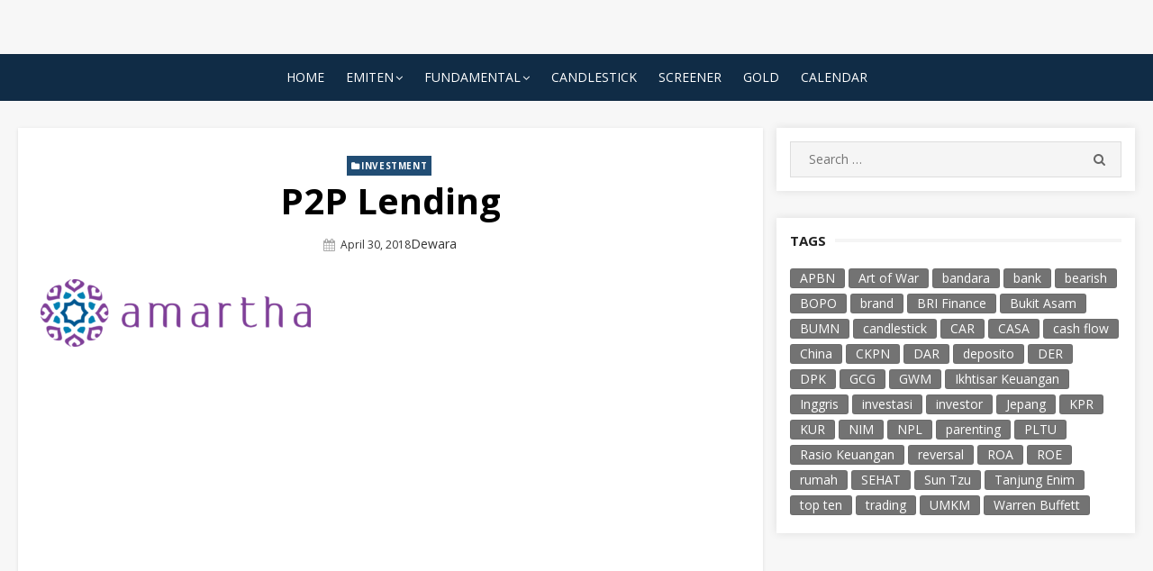

--- FILE ---
content_type: text/html; charset=UTF-8
request_url: http://dewara.com/p2p-lending/
body_size: 14422
content:
<!DOCTYPE html>
<html lang="en-US">
<head>
    <meta charset="UTF-8">
    <meta name="viewport" content="width=device-width, initial-scale=1.0, maximum-scale=1.0, user-scalable=no"/>
    <link rel="profile" href="http://gmpg.org/xfn/11">
        <title>P2P Lending &#8211; Dewara</title>
<meta name='robots' content='max-image-preview:large' />
<link rel='dns-prefetch' href='//fonts.googleapis.com' />
<link rel="alternate" type="application/rss+xml" title="Dewara &raquo; Feed" href="http://dewara.com/feed/" />
<link rel="alternate" type="application/rss+xml" title="Dewara &raquo; Comments Feed" href="http://dewara.com/comments/feed/" />
<link rel="alternate" type="application/rss+xml" title="Dewara &raquo; P2P Lending Comments Feed" href="http://dewara.com/p2p-lending/feed/" />
<script type="text/javascript">
window._wpemojiSettings = {"baseUrl":"https:\/\/s.w.org\/images\/core\/emoji\/14.0.0\/72x72\/","ext":".png","svgUrl":"https:\/\/s.w.org\/images\/core\/emoji\/14.0.0\/svg\/","svgExt":".svg","source":{"concatemoji":"http:\/\/dewara.com\/wp-includes\/js\/wp-emoji-release.min.js?ver=6.1.9"}};
/*! This file is auto-generated */
!function(e,a,t){var n,r,o,i=a.createElement("canvas"),p=i.getContext&&i.getContext("2d");function s(e,t){var a=String.fromCharCode,e=(p.clearRect(0,0,i.width,i.height),p.fillText(a.apply(this,e),0,0),i.toDataURL());return p.clearRect(0,0,i.width,i.height),p.fillText(a.apply(this,t),0,0),e===i.toDataURL()}function c(e){var t=a.createElement("script");t.src=e,t.defer=t.type="text/javascript",a.getElementsByTagName("head")[0].appendChild(t)}for(o=Array("flag","emoji"),t.supports={everything:!0,everythingExceptFlag:!0},r=0;r<o.length;r++)t.supports[o[r]]=function(e){if(p&&p.fillText)switch(p.textBaseline="top",p.font="600 32px Arial",e){case"flag":return s([127987,65039,8205,9895,65039],[127987,65039,8203,9895,65039])?!1:!s([55356,56826,55356,56819],[55356,56826,8203,55356,56819])&&!s([55356,57332,56128,56423,56128,56418,56128,56421,56128,56430,56128,56423,56128,56447],[55356,57332,8203,56128,56423,8203,56128,56418,8203,56128,56421,8203,56128,56430,8203,56128,56423,8203,56128,56447]);case"emoji":return!s([129777,127995,8205,129778,127999],[129777,127995,8203,129778,127999])}return!1}(o[r]),t.supports.everything=t.supports.everything&&t.supports[o[r]],"flag"!==o[r]&&(t.supports.everythingExceptFlag=t.supports.everythingExceptFlag&&t.supports[o[r]]);t.supports.everythingExceptFlag=t.supports.everythingExceptFlag&&!t.supports.flag,t.DOMReady=!1,t.readyCallback=function(){t.DOMReady=!0},t.supports.everything||(n=function(){t.readyCallback()},a.addEventListener?(a.addEventListener("DOMContentLoaded",n,!1),e.addEventListener("load",n,!1)):(e.attachEvent("onload",n),a.attachEvent("onreadystatechange",function(){"complete"===a.readyState&&t.readyCallback()})),(e=t.source||{}).concatemoji?c(e.concatemoji):e.wpemoji&&e.twemoji&&(c(e.twemoji),c(e.wpemoji)))}(window,document,window._wpemojiSettings);
</script>
<style type="text/css">
img.wp-smiley,
img.emoji {
	display: inline !important;
	border: none !important;
	box-shadow: none !important;
	height: 1em !important;
	width: 1em !important;
	margin: 0 0.07em !important;
	vertical-align: -0.1em !important;
	background: none !important;
	padding: 0 !important;
}
</style>
	<link rel='stylesheet' id='wp-block-library-css' href='http://dewara.com/wp-includes/css/dist/block-library/style.min.css?ver=6.1.9' type='text/css' media='all' />
<link rel='stylesheet' id='classic-theme-styles-css' href='http://dewara.com/wp-includes/css/classic-themes.min.css?ver=1' type='text/css' media='all' />
<style id='global-styles-inline-css' type='text/css'>
body{--wp--preset--color--black: #000000;--wp--preset--color--cyan-bluish-gray: #abb8c3;--wp--preset--color--white: #ffffff;--wp--preset--color--pale-pink: #f78da7;--wp--preset--color--vivid-red: #cf2e2e;--wp--preset--color--luminous-vivid-orange: #ff6900;--wp--preset--color--luminous-vivid-amber: #fcb900;--wp--preset--color--light-green-cyan: #7bdcb5;--wp--preset--color--vivid-green-cyan: #00d084;--wp--preset--color--pale-cyan-blue: #8ed1fc;--wp--preset--color--vivid-cyan-blue: #0693e3;--wp--preset--color--vivid-purple: #9b51e0;--wp--preset--gradient--vivid-cyan-blue-to-vivid-purple: linear-gradient(135deg,rgba(6,147,227,1) 0%,rgb(155,81,224) 100%);--wp--preset--gradient--light-green-cyan-to-vivid-green-cyan: linear-gradient(135deg,rgb(122,220,180) 0%,rgb(0,208,130) 100%);--wp--preset--gradient--luminous-vivid-amber-to-luminous-vivid-orange: linear-gradient(135deg,rgba(252,185,0,1) 0%,rgba(255,105,0,1) 100%);--wp--preset--gradient--luminous-vivid-orange-to-vivid-red: linear-gradient(135deg,rgba(255,105,0,1) 0%,rgb(207,46,46) 100%);--wp--preset--gradient--very-light-gray-to-cyan-bluish-gray: linear-gradient(135deg,rgb(238,238,238) 0%,rgb(169,184,195) 100%);--wp--preset--gradient--cool-to-warm-spectrum: linear-gradient(135deg,rgb(74,234,220) 0%,rgb(151,120,209) 20%,rgb(207,42,186) 40%,rgb(238,44,130) 60%,rgb(251,105,98) 80%,rgb(254,248,76) 100%);--wp--preset--gradient--blush-light-purple: linear-gradient(135deg,rgb(255,206,236) 0%,rgb(152,150,240) 100%);--wp--preset--gradient--blush-bordeaux: linear-gradient(135deg,rgb(254,205,165) 0%,rgb(254,45,45) 50%,rgb(107,0,62) 100%);--wp--preset--gradient--luminous-dusk: linear-gradient(135deg,rgb(255,203,112) 0%,rgb(199,81,192) 50%,rgb(65,88,208) 100%);--wp--preset--gradient--pale-ocean: linear-gradient(135deg,rgb(255,245,203) 0%,rgb(182,227,212) 50%,rgb(51,167,181) 100%);--wp--preset--gradient--electric-grass: linear-gradient(135deg,rgb(202,248,128) 0%,rgb(113,206,126) 100%);--wp--preset--gradient--midnight: linear-gradient(135deg,rgb(2,3,129) 0%,rgb(40,116,252) 100%);--wp--preset--duotone--dark-grayscale: url('#wp-duotone-dark-grayscale');--wp--preset--duotone--grayscale: url('#wp-duotone-grayscale');--wp--preset--duotone--purple-yellow: url('#wp-duotone-purple-yellow');--wp--preset--duotone--blue-red: url('#wp-duotone-blue-red');--wp--preset--duotone--midnight: url('#wp-duotone-midnight');--wp--preset--duotone--magenta-yellow: url('#wp-duotone-magenta-yellow');--wp--preset--duotone--purple-green: url('#wp-duotone-purple-green');--wp--preset--duotone--blue-orange: url('#wp-duotone-blue-orange');--wp--preset--font-size--small: 13px;--wp--preset--font-size--medium: 20px;--wp--preset--font-size--large: 36px;--wp--preset--font-size--x-large: 42px;--wp--preset--spacing--20: 0.44rem;--wp--preset--spacing--30: 0.67rem;--wp--preset--spacing--40: 1rem;--wp--preset--spacing--50: 1.5rem;--wp--preset--spacing--60: 2.25rem;--wp--preset--spacing--70: 3.38rem;--wp--preset--spacing--80: 5.06rem;}:where(.is-layout-flex){gap: 0.5em;}body .is-layout-flow > .alignleft{float: left;margin-inline-start: 0;margin-inline-end: 2em;}body .is-layout-flow > .alignright{float: right;margin-inline-start: 2em;margin-inline-end: 0;}body .is-layout-flow > .aligncenter{margin-left: auto !important;margin-right: auto !important;}body .is-layout-constrained > .alignleft{float: left;margin-inline-start: 0;margin-inline-end: 2em;}body .is-layout-constrained > .alignright{float: right;margin-inline-start: 2em;margin-inline-end: 0;}body .is-layout-constrained > .aligncenter{margin-left: auto !important;margin-right: auto !important;}body .is-layout-constrained > :where(:not(.alignleft):not(.alignright):not(.alignfull)){max-width: var(--wp--style--global--content-size);margin-left: auto !important;margin-right: auto !important;}body .is-layout-constrained > .alignwide{max-width: var(--wp--style--global--wide-size);}body .is-layout-flex{display: flex;}body .is-layout-flex{flex-wrap: wrap;align-items: center;}body .is-layout-flex > *{margin: 0;}:where(.wp-block-columns.is-layout-flex){gap: 2em;}.has-black-color{color: var(--wp--preset--color--black) !important;}.has-cyan-bluish-gray-color{color: var(--wp--preset--color--cyan-bluish-gray) !important;}.has-white-color{color: var(--wp--preset--color--white) !important;}.has-pale-pink-color{color: var(--wp--preset--color--pale-pink) !important;}.has-vivid-red-color{color: var(--wp--preset--color--vivid-red) !important;}.has-luminous-vivid-orange-color{color: var(--wp--preset--color--luminous-vivid-orange) !important;}.has-luminous-vivid-amber-color{color: var(--wp--preset--color--luminous-vivid-amber) !important;}.has-light-green-cyan-color{color: var(--wp--preset--color--light-green-cyan) !important;}.has-vivid-green-cyan-color{color: var(--wp--preset--color--vivid-green-cyan) !important;}.has-pale-cyan-blue-color{color: var(--wp--preset--color--pale-cyan-blue) !important;}.has-vivid-cyan-blue-color{color: var(--wp--preset--color--vivid-cyan-blue) !important;}.has-vivid-purple-color{color: var(--wp--preset--color--vivid-purple) !important;}.has-black-background-color{background-color: var(--wp--preset--color--black) !important;}.has-cyan-bluish-gray-background-color{background-color: var(--wp--preset--color--cyan-bluish-gray) !important;}.has-white-background-color{background-color: var(--wp--preset--color--white) !important;}.has-pale-pink-background-color{background-color: var(--wp--preset--color--pale-pink) !important;}.has-vivid-red-background-color{background-color: var(--wp--preset--color--vivid-red) !important;}.has-luminous-vivid-orange-background-color{background-color: var(--wp--preset--color--luminous-vivid-orange) !important;}.has-luminous-vivid-amber-background-color{background-color: var(--wp--preset--color--luminous-vivid-amber) !important;}.has-light-green-cyan-background-color{background-color: var(--wp--preset--color--light-green-cyan) !important;}.has-vivid-green-cyan-background-color{background-color: var(--wp--preset--color--vivid-green-cyan) !important;}.has-pale-cyan-blue-background-color{background-color: var(--wp--preset--color--pale-cyan-blue) !important;}.has-vivid-cyan-blue-background-color{background-color: var(--wp--preset--color--vivid-cyan-blue) !important;}.has-vivid-purple-background-color{background-color: var(--wp--preset--color--vivid-purple) !important;}.has-black-border-color{border-color: var(--wp--preset--color--black) !important;}.has-cyan-bluish-gray-border-color{border-color: var(--wp--preset--color--cyan-bluish-gray) !important;}.has-white-border-color{border-color: var(--wp--preset--color--white) !important;}.has-pale-pink-border-color{border-color: var(--wp--preset--color--pale-pink) !important;}.has-vivid-red-border-color{border-color: var(--wp--preset--color--vivid-red) !important;}.has-luminous-vivid-orange-border-color{border-color: var(--wp--preset--color--luminous-vivid-orange) !important;}.has-luminous-vivid-amber-border-color{border-color: var(--wp--preset--color--luminous-vivid-amber) !important;}.has-light-green-cyan-border-color{border-color: var(--wp--preset--color--light-green-cyan) !important;}.has-vivid-green-cyan-border-color{border-color: var(--wp--preset--color--vivid-green-cyan) !important;}.has-pale-cyan-blue-border-color{border-color: var(--wp--preset--color--pale-cyan-blue) !important;}.has-vivid-cyan-blue-border-color{border-color: var(--wp--preset--color--vivid-cyan-blue) !important;}.has-vivid-purple-border-color{border-color: var(--wp--preset--color--vivid-purple) !important;}.has-vivid-cyan-blue-to-vivid-purple-gradient-background{background: var(--wp--preset--gradient--vivid-cyan-blue-to-vivid-purple) !important;}.has-light-green-cyan-to-vivid-green-cyan-gradient-background{background: var(--wp--preset--gradient--light-green-cyan-to-vivid-green-cyan) !important;}.has-luminous-vivid-amber-to-luminous-vivid-orange-gradient-background{background: var(--wp--preset--gradient--luminous-vivid-amber-to-luminous-vivid-orange) !important;}.has-luminous-vivid-orange-to-vivid-red-gradient-background{background: var(--wp--preset--gradient--luminous-vivid-orange-to-vivid-red) !important;}.has-very-light-gray-to-cyan-bluish-gray-gradient-background{background: var(--wp--preset--gradient--very-light-gray-to-cyan-bluish-gray) !important;}.has-cool-to-warm-spectrum-gradient-background{background: var(--wp--preset--gradient--cool-to-warm-spectrum) !important;}.has-blush-light-purple-gradient-background{background: var(--wp--preset--gradient--blush-light-purple) !important;}.has-blush-bordeaux-gradient-background{background: var(--wp--preset--gradient--blush-bordeaux) !important;}.has-luminous-dusk-gradient-background{background: var(--wp--preset--gradient--luminous-dusk) !important;}.has-pale-ocean-gradient-background{background: var(--wp--preset--gradient--pale-ocean) !important;}.has-electric-grass-gradient-background{background: var(--wp--preset--gradient--electric-grass) !important;}.has-midnight-gradient-background{background: var(--wp--preset--gradient--midnight) !important;}.has-small-font-size{font-size: var(--wp--preset--font-size--small) !important;}.has-medium-font-size{font-size: var(--wp--preset--font-size--medium) !important;}.has-large-font-size{font-size: var(--wp--preset--font-size--large) !important;}.has-x-large-font-size{font-size: var(--wp--preset--font-size--x-large) !important;}
.wp-block-navigation a:where(:not(.wp-element-button)){color: inherit;}
:where(.wp-block-columns.is-layout-flex){gap: 2em;}
.wp-block-pullquote{font-size: 1.5em;line-height: 1.6;}
</style>
<link rel='stylesheet' id='miteri-fonts-css' href='//fonts.googleapis.com/css?family=Open+Sans%3A400%2C700%2C300%2C400italic%2C700italic%7COpen+Sans%3A400%2C700&#038;subset=latin%2Clatin-ext' type='text/css' media='all' />
<link rel='stylesheet' id='font-awesome-css' href='http://dewara.com/wp-content/themes/miteri/assets/lib/font-awesome/css/font-awesome.css?ver=4.7' type='text/css' media='all' />
<link rel='stylesheet' id='owl-carousel-css' href='http://dewara.com/wp-content/themes/miteri/assets/css/vendor/owl.carousel.min.css?ver=4.7' type='text/css' media='all' />
<link rel='stylesheet' id='miteri-default-style-css' href='http://dewara.com/wp-content/themes/miteri/assets/css/miteri.css?ver=1.0.0' type='text/css' media='all' />
<link rel='stylesheet' id='miteri-style-css' href='http://dewara.com/wp-content/themes/miteri/style.css?ver=1.0.0' type='text/css' media='all' />
<style id='miteri-style-inline-css' type='text/css'>
.header-image {padding-top: 20px;padding-bottom: 20px;}
        .header-image:before {opacity: 0.40;}
        .site-header {background-color: #f7f7f7;}
</style>
<script type='text/javascript' id='jquery-core-js-extra'>
/* <![CDATA[ */
var miteri_global_object = {"ajax_url":"http:\/\/dewara.com\/wp-admin\/admin-ajax.php"};
/* ]]> */
</script>
<script type='text/javascript' src='http://dewara.com/wp-includes/js/jquery/jquery.min.js?ver=3.6.1' id='jquery-core-js'></script>
<script type='text/javascript' src='http://dewara.com/wp-includes/js/jquery/jquery-migrate.min.js?ver=3.3.2' id='jquery-migrate-js'></script>
<link rel="https://api.w.org/" href="http://dewara.com/wp-json/" /><link rel="alternate" type="application/json" href="http://dewara.com/wp-json/wp/v2/posts/1731" /><link rel="EditURI" type="application/rsd+xml" title="RSD" href="http://dewara.com/xmlrpc.php?rsd" />
<link rel="wlwmanifest" type="application/wlwmanifest+xml" href="http://dewara.com/wp-includes/wlwmanifest.xml" />
<meta name="generator" content="WordPress 6.1.9" />
<link rel="canonical" href="http://dewara.com/p2p-lending/" />
<link rel='shortlink' href='http://dewara.com/?p=1731' />
<link rel="alternate" type="application/json+oembed" href="http://dewara.com/wp-json/oembed/1.0/embed?url=http%3A%2F%2Fdewara.com%2Fp2p-lending%2F" />
<link rel="alternate" type="text/xml+oembed" href="http://dewara.com/wp-json/oembed/1.0/embed?url=http%3A%2F%2Fdewara.com%2Fp2p-lending%2F&#038;format=xml" />
	<style miteri="text/css">
			.site-title,
		.site-description {
			position: absolute;
			clip: rect(1px, 1px, 1px, 1px);
		}
		</style>
	<style type="text/css" id="custom-background-css">
body.custom-background { background-color: #f7f7f7; }
</style>
	<link rel="icon" href="http://dewara.com/wp-content/uploads/2016/02/cropped-dewara-pelangi-32x32.png" sizes="32x32" />
<link rel="icon" href="http://dewara.com/wp-content/uploads/2016/02/cropped-dewara-pelangi-192x192.png" sizes="192x192" />
<link rel="apple-touch-icon" href="http://dewara.com/wp-content/uploads/2016/02/cropped-dewara-pelangi-180x180.png" />
<meta name="msapplication-TileImage" content="http://dewara.com/wp-content/uploads/2016/02/cropped-dewara-pelangi-270x270.png" />
</head>
<body class="post-template-default single single-post postid-1731 single-format-standard custom-background wp-custom-logo header-layout1 fimg-classic content-sidebar no_skin">

<svg xmlns="http://www.w3.org/2000/svg" viewBox="0 0 0 0" width="0" height="0" focusable="false" role="none" style="visibility: hidden; position: absolute; left: -9999px; overflow: hidden;" ><defs><filter id="wp-duotone-dark-grayscale"><feColorMatrix color-interpolation-filters="sRGB" type="matrix" values=" .299 .587 .114 0 0 .299 .587 .114 0 0 .299 .587 .114 0 0 .299 .587 .114 0 0 " /><feComponentTransfer color-interpolation-filters="sRGB" ><feFuncR type="table" tableValues="0 0.49803921568627" /><feFuncG type="table" tableValues="0 0.49803921568627" /><feFuncB type="table" tableValues="0 0.49803921568627" /><feFuncA type="table" tableValues="1 1" /></feComponentTransfer><feComposite in2="SourceGraphic" operator="in" /></filter></defs></svg><svg xmlns="http://www.w3.org/2000/svg" viewBox="0 0 0 0" width="0" height="0" focusable="false" role="none" style="visibility: hidden; position: absolute; left: -9999px; overflow: hidden;" ><defs><filter id="wp-duotone-grayscale"><feColorMatrix color-interpolation-filters="sRGB" type="matrix" values=" .299 .587 .114 0 0 .299 .587 .114 0 0 .299 .587 .114 0 0 .299 .587 .114 0 0 " /><feComponentTransfer color-interpolation-filters="sRGB" ><feFuncR type="table" tableValues="0 1" /><feFuncG type="table" tableValues="0 1" /><feFuncB type="table" tableValues="0 1" /><feFuncA type="table" tableValues="1 1" /></feComponentTransfer><feComposite in2="SourceGraphic" operator="in" /></filter></defs></svg><svg xmlns="http://www.w3.org/2000/svg" viewBox="0 0 0 0" width="0" height="0" focusable="false" role="none" style="visibility: hidden; position: absolute; left: -9999px; overflow: hidden;" ><defs><filter id="wp-duotone-purple-yellow"><feColorMatrix color-interpolation-filters="sRGB" type="matrix" values=" .299 .587 .114 0 0 .299 .587 .114 0 0 .299 .587 .114 0 0 .299 .587 .114 0 0 " /><feComponentTransfer color-interpolation-filters="sRGB" ><feFuncR type="table" tableValues="0.54901960784314 0.98823529411765" /><feFuncG type="table" tableValues="0 1" /><feFuncB type="table" tableValues="0.71764705882353 0.25490196078431" /><feFuncA type="table" tableValues="1 1" /></feComponentTransfer><feComposite in2="SourceGraphic" operator="in" /></filter></defs></svg><svg xmlns="http://www.w3.org/2000/svg" viewBox="0 0 0 0" width="0" height="0" focusable="false" role="none" style="visibility: hidden; position: absolute; left: -9999px; overflow: hidden;" ><defs><filter id="wp-duotone-blue-red"><feColorMatrix color-interpolation-filters="sRGB" type="matrix" values=" .299 .587 .114 0 0 .299 .587 .114 0 0 .299 .587 .114 0 0 .299 .587 .114 0 0 " /><feComponentTransfer color-interpolation-filters="sRGB" ><feFuncR type="table" tableValues="0 1" /><feFuncG type="table" tableValues="0 0.27843137254902" /><feFuncB type="table" tableValues="0.5921568627451 0.27843137254902" /><feFuncA type="table" tableValues="1 1" /></feComponentTransfer><feComposite in2="SourceGraphic" operator="in" /></filter></defs></svg><svg xmlns="http://www.w3.org/2000/svg" viewBox="0 0 0 0" width="0" height="0" focusable="false" role="none" style="visibility: hidden; position: absolute; left: -9999px; overflow: hidden;" ><defs><filter id="wp-duotone-midnight"><feColorMatrix color-interpolation-filters="sRGB" type="matrix" values=" .299 .587 .114 0 0 .299 .587 .114 0 0 .299 .587 .114 0 0 .299 .587 .114 0 0 " /><feComponentTransfer color-interpolation-filters="sRGB" ><feFuncR type="table" tableValues="0 0" /><feFuncG type="table" tableValues="0 0.64705882352941" /><feFuncB type="table" tableValues="0 1" /><feFuncA type="table" tableValues="1 1" /></feComponentTransfer><feComposite in2="SourceGraphic" operator="in" /></filter></defs></svg><svg xmlns="http://www.w3.org/2000/svg" viewBox="0 0 0 0" width="0" height="0" focusable="false" role="none" style="visibility: hidden; position: absolute; left: -9999px; overflow: hidden;" ><defs><filter id="wp-duotone-magenta-yellow"><feColorMatrix color-interpolation-filters="sRGB" type="matrix" values=" .299 .587 .114 0 0 .299 .587 .114 0 0 .299 .587 .114 0 0 .299 .587 .114 0 0 " /><feComponentTransfer color-interpolation-filters="sRGB" ><feFuncR type="table" tableValues="0.78039215686275 1" /><feFuncG type="table" tableValues="0 0.94901960784314" /><feFuncB type="table" tableValues="0.35294117647059 0.47058823529412" /><feFuncA type="table" tableValues="1 1" /></feComponentTransfer><feComposite in2="SourceGraphic" operator="in" /></filter></defs></svg><svg xmlns="http://www.w3.org/2000/svg" viewBox="0 0 0 0" width="0" height="0" focusable="false" role="none" style="visibility: hidden; position: absolute; left: -9999px; overflow: hidden;" ><defs><filter id="wp-duotone-purple-green"><feColorMatrix color-interpolation-filters="sRGB" type="matrix" values=" .299 .587 .114 0 0 .299 .587 .114 0 0 .299 .587 .114 0 0 .299 .587 .114 0 0 " /><feComponentTransfer color-interpolation-filters="sRGB" ><feFuncR type="table" tableValues="0.65098039215686 0.40392156862745" /><feFuncG type="table" tableValues="0 1" /><feFuncB type="table" tableValues="0.44705882352941 0.4" /><feFuncA type="table" tableValues="1 1" /></feComponentTransfer><feComposite in2="SourceGraphic" operator="in" /></filter></defs></svg><svg xmlns="http://www.w3.org/2000/svg" viewBox="0 0 0 0" width="0" height="0" focusable="false" role="none" style="visibility: hidden; position: absolute; left: -9999px; overflow: hidden;" ><defs><filter id="wp-duotone-blue-orange"><feColorMatrix color-interpolation-filters="sRGB" type="matrix" values=" .299 .587 .114 0 0 .299 .587 .114 0 0 .299 .587 .114 0 0 .299 .587 .114 0 0 " /><feComponentTransfer color-interpolation-filters="sRGB" ><feFuncR type="table" tableValues="0.098039215686275 1" /><feFuncG type="table" tableValues="0 0.66274509803922" /><feFuncB type="table" tableValues="0.84705882352941 0.41960784313725" /><feFuncA type="table" tableValues="1 1" /></feComponentTransfer><feComposite in2="SourceGraphic" operator="in" /></filter></defs></svg><div id="page" class="site full-layout">
        <a class="skip-link screen-reader-text" href="#main">Skip to content</a>
        <header id="masthead" class="site-header " role="banner">
        <div class="site-title-centered site-header-wrap header-layout1">
    <div class="site-branding  logo-exist">
    <div class="container">
        <div class=" center-brand">
                    <h1 class="site-title site-logo"><a href="http://dewara.com/" class="custom-logo-link" rel="home"><img width="320" height="132" src="http://dewara.com/wp-content/uploads/2016/02/logo.png" class="custom-logo" alt="Dewara" decoding="async" /></a></h1>
                        <p class="site-description">Sketch, Mosaic, Spectrum, Journey, Perspective</p>
                            </div>
                <div class="clear"></div>
    </div>
</div><!-- .site-branding --><div class="main-navbar sticky-nav  ">
    <div class="container">
        
	<nav id="site-navigation" class="main-navigation" role="navigation" aria-label="Main Menu">
		<ul id="main-menu" class="main-menu"><li id="menu-item-1307" class="menu-item menu-item-type-custom menu-item-object-custom menu-item-home menu-item-1307"><a href="http://dewara.com/">Home</a></li>
<li id="menu-item-1668" class="menu-item menu-item-type-taxonomy menu-item-object-category menu-item-has-children menu-item-1668"><a href="http://dewara.com/category/emiten/">Emiten</a>
<ul class="sub-menu">
	<li id="menu-item-1670" class="menu-item menu-item-type-taxonomy menu-item-object-category menu-item-has-children menu-item-1670"><a href="http://dewara.com/category/emiten/bank/">Keuangan</a>
	<ul class="sub-menu">
		<li id="menu-item-1672" class="menu-item menu-item-type-taxonomy menu-item-object-category menu-item-1672"><a href="http://dewara.com/category/emiten/bank/bbca/">BBCA</a></li>
		<li id="menu-item-1673" class="menu-item menu-item-type-taxonomy menu-item-object-category menu-item-1673"><a href="http://dewara.com/category/emiten/bank/bbri/">BBRI</a></li>
		<li id="menu-item-1715" class="menu-item menu-item-type-taxonomy menu-item-object-category menu-item-1715"><a href="http://dewara.com/category/emiten/bank/bmri/">BMRI</a></li>
		<li id="menu-item-1675" class="menu-item menu-item-type-taxonomy menu-item-object-category menu-item-1675"><a href="http://dewara.com/category/emiten/bank/bnga/">BNGA</a></li>
		<li id="menu-item-1674" class="menu-item menu-item-type-taxonomy menu-item-object-category menu-item-1674"><a href="http://dewara.com/category/emiten/bank/bjtm/">BJTM</a></li>
		<li id="menu-item-1671" class="menu-item menu-item-type-taxonomy menu-item-object-category menu-item-1671"><a href="http://dewara.com/category/emiten/bank/agro/">AGRO</a></li>
		<li id="menu-item-1680" class="menu-item menu-item-type-taxonomy menu-item-object-category menu-item-1680"><a href="http://dewara.com/category/emiten/keuangan/admf/">ADMF</a></li>
		<li id="menu-item-1758" class="menu-item menu-item-type-taxonomy menu-item-object-category menu-item-1758"><a href="http://dewara.com/category/emiten/keuangan/bfin/">BFIN</a></li>
	</ul>
</li>
	<li id="menu-item-1753" class="menu-item menu-item-type-taxonomy menu-item-object-category menu-item-1753"><a href="http://dewara.com/category/emiten/aces/">ACES</a></li>
	<li id="menu-item-1694" class="menu-item menu-item-type-taxonomy menu-item-object-category menu-item-1694"><a href="http://dewara.com/category/emiten/tlkm/">TLKM</a></li>
	<li id="menu-item-1838" class="menu-item menu-item-type-taxonomy menu-item-object-category menu-item-has-children menu-item-1838"><a href="http://dewara.com/category/emiten/manufaktur/">Manufaktur</a>
	<ul class="sub-menu">
		<li id="menu-item-1669" class="menu-item menu-item-type-taxonomy menu-item-object-category menu-item-1669"><a href="http://dewara.com/category/emiten/asgr/">ASGR</a></li>
		<li id="menu-item-1676" class="menu-item menu-item-type-taxonomy menu-item-object-category menu-item-1676"><a href="http://dewara.com/category/emiten/manufaktur/igar/">IGAR</a></li>
		<li id="menu-item-1757" class="menu-item menu-item-type-taxonomy menu-item-object-category menu-item-1757"><a href="http://dewara.com/category/emiten/manufaktur/tpia/">TPIA</a></li>
	</ul>
</li>
	<li id="menu-item-1836" class="menu-item menu-item-type-taxonomy menu-item-object-category menu-item-has-children menu-item-1836"><a href="http://dewara.com/category/emiten/konsumer/">Konsumer</a>
	<ul class="sub-menu">
		<li id="menu-item-1754" class="menu-item menu-item-type-taxonomy menu-item-object-category menu-item-1754"><a href="http://dewara.com/category/emiten/konsumer/hmsp/">HMSP</a></li>
		<li id="menu-item-1837" class="menu-item menu-item-type-taxonomy menu-item-object-category menu-item-1837"><a href="http://dewara.com/category/emiten/konsumer/icbp/">ICBP</a></li>
	</ul>
</li>
	<li id="menu-item-1677" class="menu-item menu-item-type-taxonomy menu-item-object-category menu-item-has-children menu-item-1677"><a href="http://dewara.com/category/emiten/kesehatan/">Kesehatan</a>
	<ul class="sub-menu">
		<li id="menu-item-1833" class="menu-item menu-item-type-taxonomy menu-item-object-category menu-item-1833"><a href="http://dewara.com/category/emiten/kesehatan/klbf/">KLBF</a></li>
		<li id="menu-item-1834" class="menu-item menu-item-type-taxonomy menu-item-object-category menu-item-1834"><a href="http://dewara.com/category/emiten/kesehatan/merk/">MERK</a></li>
		<li id="menu-item-1678" class="menu-item menu-item-type-taxonomy menu-item-object-category menu-item-1678"><a href="http://dewara.com/category/emiten/kesehatan/mika/">MIKA</a></li>
		<li id="menu-item-1679" class="menu-item menu-item-type-taxonomy menu-item-object-category menu-item-1679"><a href="http://dewara.com/category/emiten/kesehatan/sido/">SIDO</a></li>
		<li id="menu-item-1755" class="menu-item menu-item-type-taxonomy menu-item-object-category menu-item-1755"><a href="http://dewara.com/category/emiten/kesehatan/prda/">PRDA</a></li>
	</ul>
</li>
	<li id="menu-item-1682" class="menu-item menu-item-type-taxonomy menu-item-object-category menu-item-has-children menu-item-1682"><a href="http://dewara.com/category/emiten/otomotif/">Otomotif</a>
	<ul class="sub-menu">
		<li id="menu-item-1683" class="menu-item menu-item-type-taxonomy menu-item-object-category menu-item-1683"><a href="http://dewara.com/category/emiten/otomotif/asii/">ASII</a></li>
		<li id="menu-item-1684" class="menu-item menu-item-type-taxonomy menu-item-object-category menu-item-1684"><a href="http://dewara.com/category/emiten/otomotif/smsm/">SMSM</a></li>
	</ul>
</li>
	<li id="menu-item-1723" class="menu-item menu-item-type-taxonomy menu-item-object-category menu-item-has-children menu-item-1723"><a href="http://dewara.com/category/emiten/televisi/">Televisi</a>
	<ul class="sub-menu">
		<li id="menu-item-1693" class="menu-item menu-item-type-taxonomy menu-item-object-category menu-item-1693"><a href="http://dewara.com/category/emiten/televisi/scma/">SCMA</a></li>
	</ul>
</li>
	<li id="menu-item-1720" class="menu-item menu-item-type-taxonomy menu-item-object-category menu-item-has-children menu-item-1720"><a href="http://dewara.com/category/emiten/konstruksi/">Konstruksi</a>
	<ul class="sub-menu">
		<li id="menu-item-1681" class="menu-item menu-item-type-taxonomy menu-item-object-category menu-item-1681"><a href="http://dewara.com/category/emiten/konstruksi/adhi/">ADHI</a></li>
		<li id="menu-item-1756" class="menu-item menu-item-type-taxonomy menu-item-object-category menu-item-1756"><a href="http://dewara.com/category/emiten/properti/pwon-emiten/">PWON</a></li>
	</ul>
</li>
</ul>
</li>
<li id="menu-item-1480" class="menu-item menu-item-type-taxonomy menu-item-object-category menu-item-has-children menu-item-1480"><a href="http://dewara.com/category/economics1/fundamental/">Fundamental</a>
<ul class="sub-menu">
	<li id="menu-item-1624" class="menu-item menu-item-type-custom menu-item-object-custom menu-item-1624"><a href="http://dewara.com/tag/rasio-keuangan/">Rasio Keuangan</a></li>
	<li id="menu-item-1625" class="menu-item menu-item-type-custom menu-item-object-custom menu-item-1625"><a href="http://dewara.com/tag/ikhtisar-keuangan/">Ikhtisar Keuangan</a></li>
	<li id="menu-item-1713" class="menu-item menu-item-type-custom menu-item-object-custom menu-item-1713"><a href="http://dewara.com/tag/sehat/">Emiten SEHAT</a></li>
	<li id="menu-item-1714" class="menu-item menu-item-type-custom menu-item-object-custom menu-item-1714"><a href="http://dewara.com/tag/sakit/">Emiten SAKIT</a></li>
</ul>
</li>
<li id="menu-item-1314" class="menu-item menu-item-type-taxonomy menu-item-object-category menu-item-1314"><a href="http://dewara.com/category/economics1/technical/candlestick/">Candlestick</a></li>
<li id="menu-item-1634" class="menu-item menu-item-type-post_type menu-item-object-page menu-item-1634"><a href="http://dewara.com/stock-screener/">Screener</a></li>
<li id="menu-item-1843" class="menu-item menu-item-type-post_type menu-item-object-page menu-item-1843"><a href="http://dewara.com/gold-chart/">Gold</a></li>
<li id="menu-item-1849" class="menu-item menu-item-type-post_type menu-item-object-page menu-item-1849"><a href="http://dewara.com/calendar/">Calendar</a></li>
</ul>	</nav>
	    </div>
</div>
<div class="mobile-navbar clear">
    <a id="menu-toggle" class="menu-toggle" href="#mobile-navigation" title="Menu"><span class="button-toggle"></span></a>
            <div class="top-search">
            <span id="top-search-button" class="top-search-button"><i class="search-icon"></i></span>
            
<form role="search" method="get" class="search-form clear" action="http://dewara.com/">
	<label>
		<span class="screen-reader-text">Search for:</span>
		<input miteri="search" id="s" class="search-field" placeholder="Search &hellip;" value="" name="s" />
	</label>
	<button miteri="submit" class="search-submit">
		<i class="fa fa-search"></i> <span class="screen-reader-text">
		Search</span>
	</button>
</form>
        </div>
    </div>
<div id="mobile-sidebar" class="mobile-sidebar">
        <div class="mobile-navbar">
        <a id="mobile-menu-toggle" class="menu-toggle" href="#mobile-navigation" title="Menu"><span class="button-toggle"></span></a>
    </div>
    <nav id="mobile-navigation" class="main-navigation mobile-navigation" role="navigation" aria-label="Main Menu"></nav>
</div></div>

    </header><!-- #masthead -->

    <div id="content" class="site-content">
        <div class="container">
            <div class="inside">
    <div id="primary" class="content-area">
        <main id="main" class="site-main" role="main">
            
<article id="post-1731" class="post-1731 post type-post status-publish format-standard has-post-thumbnail hentry category-investment tag-amartha tag-fintech tag-investasi tag-investree tag-koinworks tag-lending tag-nabung tag-p2p tag-tekfin">

    	
        <header class="entry-header">
            <div class="entry-meta entry-category">
                <span class="cat-links"><a href="http://dewara.com/category/economics1/investment/" rel="category tag">Investment</a></span>
            </div>
            <h1 class="entry-title"><span>P2P Lending</span></h1>            <div class="entry-meta">
                <span class="posted-on"><span class="screen-reader-text">Posted on </span><a href="http://dewara.com/p2p-lending/" rel="bookmark"><time class="entry-date published" datetime="2018-04-30T19:49:15+07:00">April 30, 2018</time><time class="updated" datetime="2018-05-02T14:06:26+07:00">May 2, 2018</time></a></span><span class="byline"><span class="author vcard"><span class="screen-reader-text">Author </span> <a class="url fn n" href="http://dewara.com/author/dewara/">Dewara</a></span></span>            </div>
        </header><!-- .entry-header -->
    	

    
    <div class="entry-content">
        <p><span style="font-size: 12pt; font-family: 'book antiqua', palatino, serif;"><a href="http://dashboard.amartha.com/invite/AN015913" target="_blank" rel="noopener"><img decoding="async" class="alignnone wp-image-1732 size-medium" src="http://dewara.com/wp-content/uploads/2018/04/logo-amartha-horizontal_color-300x75.png" alt="Amartha" width="300" height="75" /></a></span></p>
<p><iframe loading="lazy" width="1160" height="653" src="https://www.youtube.com/embed/aZuIzBNo84g?feature=oembed" frameborder="0" allow="accelerometer; autoplay; encrypted-media; gyroscope; picture-in-picture" allowfullscreen></iframe></p>
<p><strong><span style="font-size: 12pt; font-family: 'book antiqua', palatino, serif;">Partner terpercaya untuk terhubung dengan pengusaha mikro sejak 2010</span></strong></p>
<div class="vc_column-inner vc_custom_1508904211706">
<div class="wpb_wrapper">
<div class="wpb_text_column wpb_content_element ">
<div class="wpb_wrapper">
<ul>
<li><span style="font-size: 12pt; font-family: 'book antiqua', palatino, serif;">Rp <strong>363 milyar</strong> pembiayaan yang telah disalurkan </span></li>
<li><span style="font-size: 12pt; font-family: 'book antiqua', palatino, serif;"><strong>99 ribu </strong><span style="color: #000000;">pengusaha mikro telah diberdayakan</span></span></li>
<li><span style="font-size: 12pt; font-family: 'book antiqua', palatino, serif;"><strong>99,44%</strong> pembayaran tepat waktu</span></li>
</ul>
</div>
</div>
</div>
</div>
<div id="percentageNpl" class="wpb_column vc_column_container vc_col-sm-4">
<div class="vc_column-inner vc_custom_1508904233321">
<div class="wpb_wrapper">
<div class="wpb_text_column wpb_content_element ">
<div class="wpb_wrapper">
<div class="wpb_wrapper">
<h2><span style="font-size: 12pt; font-family: 'book antiqua', palatino, serif;">Membuka Akses untuk Sejahtera Bersama</span></h2>
</div>
<p class="vc_empty_space"><span style="font-size: 12pt; font-family: 'book antiqua', palatino, serif;">Berdiri sejak 2010, Amartha adalah pionir fintech (financial technology) peer-to-peer (P2P) lending. Membuka kesempatan bagi Anda untuk terhubung dengan pengusaha mikro pedesaan melalui pinjaman modal, memberikan Anda imbal hasil bersaing, dan menambah makna sosial dalam aktifitas penanaman modal Anda. Untuk keamanan aktifitas pendanaan Anda, kami melakukan mitigasi risiko gagal bayar dengan sistem tanggung renteng dalam kelompok, asuransi jiwa, dan asuransi kredit. Seluruh kegiatan pendanaan Anda dapat terpantau melalui dashboard dinamis Amartha.</span></p>
<div class="wpb_text_column wpb_content_element ">
<div class="wpb_wrapper">
<div class=" section_inner clearfix">
<div class="section_inner_margin clearfix">
<div class="wpb_column vc_column_container vc_col-sm-12">
<div class="vc_column-inner ">
<div class="wpb_wrapper">
<div class="wpb_text_column wpb_content_element ">
<div class="wpb_wrapper">
<h2><span style="font-size: 12pt; font-family: 'book antiqua', palatino, serif;">Pendanaan di Amartha</span></h2>
</div>
</div>
</div>
</div>
</div>
</div>
</div>
<div class=" section_inner clearfix">
<div class="section_inner_margin clearfix">
<div class="wpb_column vc_column_container vc_col-sm-6 vc_hidden-md vc_hidden-sm vc_hidden-xs">
<div class="vc_column-inner vc_custom_1503933449699">
<div class="wpb_wrapper">
<div class="wpb_text_column wpb_content_element vc_custom_1519883111650">
<div class="wpb_wrapper">
<ul>
<li><span style="font-size: 12pt; font-family: 'book antiqua', palatino, serif;"><strong>Risiko Terukur</strong>: Telah terdaftar dan diawasi OJK dan menggunakan sistem pengelolaan risiko terintegrasi di lapangan, teknologi, dan jaminan pendanaan oleh Jamkrindo </span></li>
<li><span style="font-size: 12pt; font-family: 'book antiqua', palatino, serif;"><strong>Tanpa Potongan</strong>: <span style="color: #000000;">Dana yang Anda salurkan, tidak akan dipotong dengan biaya administrasi apapun, sehingga peminjam mendapatkan dana penuh. Demikian juga dengan imbal hasil yang Anda terima. </span></span></li>
<li><span style="font-size: 12pt; font-family: 'book antiqua', palatino, serif;"><strong>Imbal Hasil Bersaing</strong>: <span style="color: #000000;">Dapatkan imbal hasil 15% per tahun serta cashflow mingguan sehingga pembayaran angsuran dapat diambil kapan saja</span></span></li>
<li><span style="font-size: 12pt; font-family: 'book antiqua', palatino, serif;"><strong>Transparan</strong>: <span style="color: #000000;">Seluruh aktifitas pendanaan Anda dapat dipantau dengan mudah kapan saja, melalui dashboard Amartha.</span></span></li>
</ul>
<p><span style="font-size: 12pt; font-family: 'book antiqua', palatino, serif;"><strong><a href="http://dashboard.amartha.com/invite/AN015913" target="_blank" rel="noopener">Kunjungi website AMARTHA</a></strong></span></p>
</div>
</div>
</div>
</div>
</div>
</div>
</div>
</div>
</div>
</div>
</div>
</div>
</div>
</div>
<hr />
<p><span style="font-size: 12pt; font-family: 'book antiqua', palatino, serif;"><a href="https://www.investree.id/referral/AQZZK" target="_blank" rel="noopener"><img decoding="async" loading="lazy" class="alignnone wp-image-1735 size-medium" src="http://dewara.com/wp-content/uploads/2018/04/logo-investree-sedang-300x84.jpg" alt="Investree" width="300" height="84" /></a></span></p>
<p>https://youtu.be/nRygLqd7P3Y</p>
<p><strong><span style="font-size: 12pt; font-family: 'book antiqua', palatino, serif;">Fintech of the year</span></strong></p>
<ul>
<li><span style="font-size: 12pt; font-family: 'book antiqua', palatino, serif;">Rp <strong>770 milyar</strong> total fasilitas pinjaman </span></li>
<li><span style="font-size: 12pt; font-family: 'book antiqua', palatino, serif;">Rp <strong>629 milyar</strong> nilai pinjaman tersalurkan</span></li>
<li><span style="font-size: 12pt; font-family: 'book antiqua', palatino, serif;">Rp <strong>455 milyar</strong> nilai pinjaman lunas</span></li>
<li><span style="font-size: 12pt; font-family: 'book antiqua', palatino, serif;">Rp <strong>141 milyar</strong> nilai pinjaman disetujui</span></li>
<li><span style="font-size: 12pt; font-family: 'book antiqua', palatino, serif;"><strong>1817</strong> jumlah pinjaman tersalurkan</span></li>
<li><span style="font-size: 12pt; font-family: 'book antiqua', palatino, serif;"><strong>1300</strong> jumlah pinjaman lunas</span></li>
<li><span style="font-size: 12pt; font-family: 'book antiqua', palatino, serif;"><strong>16,5%</strong> rata-rata tingkat pengembalian</span></li>
<li><span style="font-size: 12pt; font-family: 'book antiqua', palatino, serif;"><strong>3 hari</strong> rata-rata waktu pinjaman terdanai</span></li>
</ul>
<h3 class="section__title"><span style="font-size: 12pt; font-family: 'book antiqua', palatino, serif;">Mengapa <span class="green green-bordered">Mendanai</span> Melalui Investree?</span></h3>
<div class="medium-4 columns">
<div class="media-object">
<ul>
<li class="media-object__title"><span style="font-size: 12pt; font-family: 'book antiqua', palatino, serif;"><strong><em>Return</em> yang Atraktif</strong>: <em>Lender </em>akan langsung menerima bunga yang dibayarkan oleh <em>Borrower </em>tanpa beban biaya apapun.</span></li>
<li><span style="font-size: 12pt; font-family: 'book antiqua', palatino, serif;"><strong>Risiko Terukur</strong>: Analisis komprehensif terhadap <em>invoice</em> yang diajukan oleh Calon <em>Borrower</em>. Pendanaannya pun dijamin berkualitas.</span></li>
<li><span style="font-size: 12pt; font-family: 'book antiqua', palatino, serif;"><em><strong>Easy Entry</strong>: </em>Dengan proses simpel, 100% <em>online, </em>Anda dapat mendanai mulai dari Rp 5.000.000 untuk <em>Business Loan</em> dan Rp 1.000.000 untuk <em>Employee Loan</em>. </span></li>
</ul>
</div>
</div>
<div class="medium-4 columns">
<div class="media-object">
<div class="small-12 medium-12 large-12 columns">
<h3 class="title title-medium text-center" style="text-align: left;"><span style="font-size: 12pt; font-family: 'book antiqua', palatino, serif;">Borrower di Investree terbagi menjadi dua tipe:</span></h3>
</div>
<div data-equalize-on="medium" data-equalizer="gl3cug-equalizer" data-resize="npey15-eq">
<div class="large-6 columns">
<div class="box box--topspace clearfix" data-equalizer-watch="">
<h3 class="box__title__float"><span style="font-size: 12pt; font-family: 'book antiqua', palatino, serif;">Perusahaan</span></h3>
<div class="box__inside box__inside--topspace">
<p class="text-center" style="text-align: left;"><span style="font-size: 12pt; font-family: 'book antiqua', palatino, serif;">Perusahaan Terbatas, didanai melalui skema <em><strong class="bold-blue inline">Invoice Financing</strong></em> atau Pembiayaan Tagihan. Syaratnya sebagai berikut:</span></p>
<ul class="check-list">
<li><span style="font-size: 12pt; font-family: 'book antiqua', palatino, serif;">Perseroan Terbatas (PT)</span></li>
<li><span style="font-size: 12pt; font-family: 'book antiqua', palatino, serif;">Berdomisili di wilayah Jabodetabek, Jawa Tengah dan Jawa Timur.</span></li>
<li><span style="font-size: 12pt; font-family: 'book antiqua', palatino, serif;">Telah beroperasi minimal 2 tahun.</span></li>
<li><span style="font-size: 12pt; font-family: 'book antiqua', palatino, serif;">Memiliki hubungan bisnis dengan institusi besar.</span></li>
</ul>
</div>
</div>
</div>
<div class="large-6 columns">
<div class="box box--topspace clearfix" data-equalizer-watch="">
<h3 class="box__title__float"><span style="font-size: 12pt; font-family: 'book antiqua', palatino, serif;">Individu / Karyawan</span></h3>
<div class="box__inside box__inside--topspace">
<p class="text-center" style="text-align: left;"><span style="font-size: 12pt; font-family: 'book antiqua', palatino, serif;">Individu yang merupakan karyawan dari sebuah perusahaan, didanai melalui skema <em><strong class="bold-blue inline">Employee Loan</strong></em>. Syaratnya sebagai berikut:</span></p>
<ul class="check-list">
<li><span style="font-size: 12pt; font-family: 'book antiqua', palatino, serif;">Terdaftar sebagai karyawan di perusahaan yang bekerjasama dengan Investree.</span></li>
<li><span style="font-size: 12pt; font-family: 'book antiqua', palatino, serif;">Berdomisili di wilayah Jabodetabek.</span></li>
<li><span style="font-size: 12pt; font-family: 'book antiqua', palatino, serif;">Berpendapatan minimal Rp 3.100.000.</span></li>
</ul>
<p><span style="font-size: 12pt; font-family: 'book antiqua', palatino, serif;"><strong><a href="https://www.investree.id/referral/AQZZK" target="_blank" rel="noopener">Kunjungi website INVESTREE</a></strong> </span></p>
<hr />
</div>
</div>
</div>
</div>
</div>
</div>
<p><span style="font-size: 12pt; font-family: 'book antiqua', palatino, serif;"> <a href="https://koinworks.com/invite/75862" target="_blank" rel="noopener"><img decoding="async" loading="lazy" class="alignnone wp-image-1734 size-full" src="http://dewara.com/wp-content/uploads/2018/04/logo-koinworks.png" alt="KoinWorks" width="333" height="47" /></a></span></p>
<p><iframe loading="lazy" width="1160" height="653" src="https://www.youtube.com/embed/HqHRWfOKNYY?feature=oembed" frameborder="0" allow="accelerometer; autoplay; encrypted-media; gyroscope; picture-in-picture" allowfullscreen></iframe></p>
<h1><strong><span style="font-size: 12pt; font-family: 'book antiqua', palatino, serif;">The Connection that Works</span></strong></h1>
<div>
<div>
<p><span style="font-size: 12pt; font-family: 'book antiqua', palatino, serif;">KoinWorks adalah perusahaan Fintech Lending Indonesia yang melayani investasi online P2P Lending dengan machine learning yang inovatif, menghubungkan Investor dengan Peminjam dalam sebuah platform teknologi mutakhir. Investor dapat berinvestasi mulai dari Rp 100.000 dan Peminjam dapat mengajukan pinjaman dengan bunga rendah.</span></p>
<p><span style="font-size: 12pt; font-family: 'book antiqua', palatino, serif;">KoinWorks memangkas biaya dan mempercepat proses sehingga lebih efektif ketimbang lembaga keuangan tradisional. Peminjam yang mencari pinjaman online tanpa jaminan non bank dengan bunga pinjaman lebih rendah akan dihubungkan dengan Investor yang mencari return investasi alternatif yang lebih menguntungkan. </span><span style="font-size: 12pt; font-family: 'book antiqua', palatino, serif;">Dengan kata lain, Peminjam membayar lebih sedikit, Investor mendapatkan lebih banyak.</span></p>
<p><strong><span style="font-size: 12pt; font-family: 'book antiqua', palatino, serif;">Mengapa Berinvestasi Melalui KoinWorks?</span></strong></p>
<div class="lend-landing-container">
<ul>
<li><span style="font-family: 'book antiqua', palatino, serif; font-size: 12pt;"><strong>Bunga Efektif 18% p.a.</strong>: Investasi tepat dengan keuntungan berlipat bersama KoinWorks. Ayo maksimalkan investasi Anda!</span></li>
<li><span style="font-family: 'book antiqua', palatino, serif; font-size: 12pt;"><strong>Dana Proteksi</strong>: <span style="color: #000000;">KoinWorks menyisihkan sebagian pendapatan untuk menjamin keamanan dana investor yang tersalur melalui platform KoinWorks.</span></span></li>
<li><span style="font-family: 'book antiqua', palatino, serif; font-size: 12pt;"><strong>Mulai 100.000</strong>: <span style="color: #000000;">Mulai Rp 100.000 Anda sudah bisa berinvestasi P2P Lending dengan EAR mulai 18% per tahun. Investasi online dengan bunga yang tinggi.</span></span></li>
</ul>
</div>
<div class="lend-landing-container">
<p><strong><span style="font-family: 'book antiqua', palatino, serif; font-size: 12pt; color: #000000;">Fitur di </span></strong><strong style="font-family: 'book antiqua', palatino, serif; font-size: 12pt; color: #000000;">KoinWorks</strong></p>
<ul>
<li><span style="font-family: 'book antiqua', palatino, serif; font-size: 12pt; color: #000000;"><strong>Investasi Aman</strong>: </span><span style="font-family: 'book antiqua', palatino, serif; font-size: 12pt;">KoinWorks menggunakan sistem penilaian pinjaman dengan standar perbankan sehingga keamanan investasi di KoinWorks lebih terjamin. </span></li>
<li><span style="font-size: 12pt; font-family: 'book antiqua', palatino, serif;"><strong>Atur Portofolio</strong>: </span><span style="font-size: 12pt; font-family: 'book antiqua', palatino, serif;">Pilih pinjaman yang sesuai dengan kriteria Anda seperti tujuan pinjaman, durasi pinjaman, bunga, dan sebagainya. Anda dapat mulai berinvestasi dari Rp 100.000,- </span></li>
<li><span style="font-size: 12pt; font-family: 'book antiqua', palatino, serif;"><strong>Mitra Terkemuka</strong>: </span><span style="font-size: 12pt; font-family: 'book antiqua', palatino, serif;">KoinWorks bekerjasama dengan berbagai mitra terpercaya dan pionir di bidangnya dalam hal kualitas dan teknologi sehingga pinjaman yang ada jauh lebih berkualitas.</span></li>
</ul>
<div class="lend-features-container lend-feature3">
<p><strong><a href="https://koinworks.com/invite/75862" target="_blank" rel="noopener"><span style="font-family: 'book antiqua', palatino, serif; font-size: 12pt;">Kunjungi website KOINWORKS</span></a></strong></p>
<hr />
<p>&nbsp;</p>
</div>
</div>
</div>
</div>
    </div><!-- .entry-content -->

    <footer class="entry-footer">
        <span class="cat-links">Posted in <a href="http://dewara.com/category/economics1/investment/" rel="category tag">Investment</a></span><span class="sep">&bull;</span><span class="tags-links">Tagged <a href="http://dewara.com/tag/amartha/" rel="tag">Amartha</a>, <a href="http://dewara.com/tag/fintech/" rel="tag">fintech</a>, <a href="http://dewara.com/tag/investasi/" rel="tag">investasi</a>, <a href="http://dewara.com/tag/investree/" rel="tag">Investree</a>, <a href="http://dewara.com/tag/koinworks/" rel="tag">KoinWorks</a>, <a href="http://dewara.com/tag/lending/" rel="tag">lending</a>, <a href="http://dewara.com/tag/nabung/" rel="tag">nabung</a>, <a href="http://dewara.com/tag/p2p/" rel="tag">P2P</a>, <a href="http://dewara.com/tag/tekfin/" rel="tag">tekfin</a></span><span class="comments-link"><span class="sep">&bull;</span><a href="http://dewara.com/p2p-lending/#respond">Leave a Comment<span class="screen-reader-text"> on P2P Lending</span></a></span>    </footer><!-- .entry-footer -->

</article><!-- #post-## -->


	<nav class="navigation post-navigation" aria-label="Posts">
		<h2 class="screen-reader-text">Post navigation</h2>
		<div class="nav-links"><div class="nav-previous"><a href="http://dewara.com/emiten-idx30/" rel="prev">Emiten IDX30</a></div><div class="nav-next"><a href="http://dewara.com/ikhtisar-keuangan-smsm-selamat-sempurna/" rel="next">Ikhtisar Keuangan SMSM &#8211; Selamat Sempurna</a></div></div>
	</nav>
<div id="comments" class="comments-area">

		<div id="respond" class="comment-respond">
		<h3 id="reply-title" class="comment-reply-title">Leave a Reply</h3><form action="http://dewara.com/wp-comments-post.php" method="post" id="commentform" class="comment-form" novalidate><p class="comment-notes"><span id="email-notes">Your email address will not be published.</span> <span class="required-field-message">Required fields are marked <span class="required">*</span></span></p><p class="comment-form-comment"><label for="comment">Comment <span class="required">*</span></label> <textarea id="comment" name="comment" cols="45" rows="8" maxlength="65525" required></textarea></p><p class="comment-form-author"><label for="author">Name <span class="required">*</span></label> <input id="author" name="author" type="text" value="" size="30" maxlength="245" autocomplete="name" required /></p>
<p class="comment-form-email"><label for="email">Email <span class="required">*</span></label> <input id="email" name="email" type="email" value="" size="30" maxlength="100" aria-describedby="email-notes" autocomplete="email" required /></p>
<p class="comment-form-url"><label for="url">Website</label> <input id="url" name="url" type="url" value="" size="30" maxlength="200" autocomplete="url" /></p>
<p class="comment-form-cookies-consent"><input id="wp-comment-cookies-consent" name="wp-comment-cookies-consent" type="checkbox" value="yes" /> <label for="wp-comment-cookies-consent">Save my name, email, and website in this browser for the next time I comment.</label></p>
<p class="form-submit"><input name="submit" type="submit" id="submit" class="submit" value="Post Comment" /> <input type='hidden' name='comment_post_ID' value='1731' id='comment_post_ID' />
<input type='hidden' name='comment_parent' id='comment_parent' value='0' />
</p></form>	</div><!-- #respond -->
	
</div><!-- #comments -->
        </main><!-- #main -->
    </div><!-- #primary -->

<aside id="secondary" class="sidebar widget-area" role="complementary">
		<section id="search-4" class="widget widget_search">
<form role="search" method="get" class="search-form clear" action="http://dewara.com/">
	<label>
		<span class="screen-reader-text">Search for:</span>
		<input miteri="search" id="s" class="search-field" placeholder="Search &hellip;" value="" name="s" />
	</label>
	<button miteri="submit" class="search-submit">
		<i class="fa fa-search"></i> <span class="screen-reader-text">
		Search</span>
	</button>
</form>
</section><section id="tag_cloud-5" class="widget widget_tag_cloud"><h3 class="widget-title"><span>Tags</span></h3><div class="tagcloud"><a href="http://dewara.com/tag/apbn/" class="tag-cloud-link tag-link-711 tag-link-position-1" style="font-size: 10.222222222222pt;" aria-label="APBN (4 items)">APBN</a>
<a href="http://dewara.com/tag/art-of-war/" class="tag-cloud-link tag-link-77 tag-link-position-2" style="font-size: 20.222222222222pt;" aria-label="Art of War (13 items)">Art of War</a>
<a href="http://dewara.com/tag/bandara/" class="tag-cloud-link tag-link-136 tag-link-position-3" style="font-size: 14.666666666667pt;" aria-label="bandara (7 items)">bandara</a>
<a href="http://dewara.com/tag/bank/" class="tag-cloud-link tag-link-85 tag-link-position-4" style="font-size: 10.222222222222pt;" aria-label="bank (4 items)">bank</a>
<a href="http://dewara.com/tag/bearish/" class="tag-cloud-link tag-link-189 tag-link-position-5" style="font-size: 18.666666666667pt;" aria-label="bearish (11 items)">bearish</a>
<a href="http://dewara.com/tag/bopo/" class="tag-cloud-link tag-link-888 tag-link-position-6" style="font-size: 12pt;" aria-label="BOPO (5 items)">BOPO</a>
<a href="http://dewara.com/tag/brand/" class="tag-cloud-link tag-link-491 tag-link-position-7" style="font-size: 10.222222222222pt;" aria-label="brand (4 items)">brand</a>
<a href="http://dewara.com/tag/bri-finance/" class="tag-cloud-link tag-link-720 tag-link-position-8" style="font-size: 8pt;" aria-label="BRI Finance (3 items)">BRI Finance</a>
<a href="http://dewara.com/tag/bukit-asam/" class="tag-cloud-link tag-link-1145 tag-link-position-9" style="font-size: 15.777777777778pt;" aria-label="Bukit Asam (8 items)">Bukit Asam</a>
<a href="http://dewara.com/tag/bumn/" class="tag-cloud-link tag-link-741 tag-link-position-10" style="font-size: 16.888888888889pt;" aria-label="BUMN (9 items)">BUMN</a>
<a href="http://dewara.com/tag/candlestick/" class="tag-cloud-link tag-link-188 tag-link-position-11" style="font-size: 19.333333333333pt;" aria-label="candlestick (12 items)">candlestick</a>
<a href="http://dewara.com/tag/car/" class="tag-cloud-link tag-link-726 tag-link-position-12" style="font-size: 13.555555555556pt;" aria-label="CAR (6 items)">CAR</a>
<a href="http://dewara.com/tag/casa/" class="tag-cloud-link tag-link-725 tag-link-position-13" style="font-size: 13.555555555556pt;" aria-label="CASA (6 items)">CASA</a>
<a href="http://dewara.com/tag/cash-flow/" class="tag-cloud-link tag-link-251 tag-link-position-14" style="font-size: 8pt;" aria-label="cash flow (3 items)">cash flow</a>
<a href="http://dewara.com/tag/china/" class="tag-cloud-link tag-link-628 tag-link-position-15" style="font-size: 14.666666666667pt;" aria-label="China (7 items)">China</a>
<a href="http://dewara.com/tag/ckpn/" class="tag-cloud-link tag-link-890 tag-link-position-16" style="font-size: 10.222222222222pt;" aria-label="CKPN (4 items)">CKPN</a>
<a href="http://dewara.com/tag/dar/" class="tag-cloud-link tag-link-915 tag-link-position-17" style="font-size: 12pt;" aria-label="DAR (5 items)">DAR</a>
<a href="http://dewara.com/tag/deposito/" class="tag-cloud-link tag-link-785 tag-link-position-18" style="font-size: 10.222222222222pt;" aria-label="deposito (4 items)">deposito</a>
<a href="http://dewara.com/tag/der/" class="tag-cloud-link tag-link-914 tag-link-position-19" style="font-size: 12pt;" aria-label="DER (5 items)">DER</a>
<a href="http://dewara.com/tag/dpk/" class="tag-cloud-link tag-link-710 tag-link-position-20" style="font-size: 14.666666666667pt;" aria-label="DPK (7 items)">DPK</a>
<a href="http://dewara.com/tag/gcg/" class="tag-cloud-link tag-link-702 tag-link-position-21" style="font-size: 12pt;" aria-label="GCG (5 items)">GCG</a>
<a href="http://dewara.com/tag/gwm/" class="tag-cloud-link tag-link-889 tag-link-position-22" style="font-size: 10.222222222222pt;" aria-label="GWM (4 items)">GWM</a>
<a href="http://dewara.com/tag/ikhtisar-keuangan/" class="tag-cloud-link tag-link-1094 tag-link-position-23" style="font-size: 8pt;" aria-label="Ikhtisar Keuangan (3 items)">Ikhtisar Keuangan</a>
<a href="http://dewara.com/tag/inggris/" class="tag-cloud-link tag-link-21 tag-link-position-24" style="font-size: 13.555555555556pt;" aria-label="Inggris (6 items)">Inggris</a>
<a href="http://dewara.com/tag/investasi/" class="tag-cloud-link tag-link-204 tag-link-position-25" style="font-size: 12pt;" aria-label="investasi (5 items)">investasi</a>
<a href="http://dewara.com/tag/investor/" class="tag-cloud-link tag-link-79 tag-link-position-26" style="font-size: 15.777777777778pt;" aria-label="investor (8 items)">investor</a>
<a href="http://dewara.com/tag/jepang/" class="tag-cloud-link tag-link-87 tag-link-position-27" style="font-size: 12pt;" aria-label="Jepang (5 items)">Jepang</a>
<a href="http://dewara.com/tag/kpr/" class="tag-cloud-link tag-link-182 tag-link-position-28" style="font-size: 13.555555555556pt;" aria-label="KPR (6 items)">KPR</a>
<a href="http://dewara.com/tag/kur/" class="tag-cloud-link tag-link-724 tag-link-position-29" style="font-size: 10.222222222222pt;" aria-label="KUR (4 items)">KUR</a>
<a href="http://dewara.com/tag/nim/" class="tag-cloud-link tag-link-718 tag-link-position-30" style="font-size: 14.666666666667pt;" aria-label="NIM (7 items)">NIM</a>
<a href="http://dewara.com/tag/npl/" class="tag-cloud-link tag-link-716 tag-link-position-31" style="font-size: 15.777777777778pt;" aria-label="NPL (8 items)">NPL</a>
<a href="http://dewara.com/tag/parenting/" class="tag-cloud-link tag-link-334 tag-link-position-32" style="font-size: 10.222222222222pt;" aria-label="parenting (4 items)">parenting</a>
<a href="http://dewara.com/tag/pltu/" class="tag-cloud-link tag-link-931 tag-link-position-33" style="font-size: 10.222222222222pt;" aria-label="PLTU (4 items)">PLTU</a>
<a href="http://dewara.com/tag/rasio-keuangan/" class="tag-cloud-link tag-link-1091 tag-link-position-34" style="font-size: 22pt;" aria-label="Rasio Keuangan (16 items)">Rasio Keuangan</a>
<a href="http://dewara.com/tag/reversal/" class="tag-cloud-link tag-link-190 tag-link-position-35" style="font-size: 16.888888888889pt;" aria-label="reversal (9 items)">reversal</a>
<a href="http://dewara.com/tag/roa/" class="tag-cloud-link tag-link-887 tag-link-position-36" style="font-size: 19.333333333333pt;" aria-label="ROA (12 items)">ROA</a>
<a href="http://dewara.com/tag/roe/" class="tag-cloud-link tag-link-722 tag-link-position-37" style="font-size: 20.222222222222pt;" aria-label="ROE (13 items)">ROE</a>
<a href="http://dewara.com/tag/rumah/" class="tag-cloud-link tag-link-178 tag-link-position-38" style="font-size: 10.222222222222pt;" aria-label="rumah (4 items)">rumah</a>
<a href="http://dewara.com/tag/sehat/" class="tag-cloud-link tag-link-1101 tag-link-position-39" style="font-size: 15.777777777778pt;" aria-label="SEHAT (8 items)">SEHAT</a>
<a href="http://dewara.com/tag/sun-tzu/" class="tag-cloud-link tag-link-76 tag-link-position-40" style="font-size: 20.222222222222pt;" aria-label="Sun Tzu (13 items)">Sun Tzu</a>
<a href="http://dewara.com/tag/tanjung-enim/" class="tag-cloud-link tag-link-936 tag-link-position-41" style="font-size: 10.222222222222pt;" aria-label="Tanjung Enim (4 items)">Tanjung Enim</a>
<a href="http://dewara.com/tag/top-ten/" class="tag-cloud-link tag-link-108 tag-link-position-42" style="font-size: 14.666666666667pt;" aria-label="top ten (7 items)">top ten</a>
<a href="http://dewara.com/tag/trading/" class="tag-cloud-link tag-link-180 tag-link-position-43" style="font-size: 14.666666666667pt;" aria-label="trading (7 items)">trading</a>
<a href="http://dewara.com/tag/umkm/" class="tag-cloud-link tag-link-728 tag-link-position-44" style="font-size: 10.222222222222pt;" aria-label="UMKM (4 items)">UMKM</a>
<a href="http://dewara.com/tag/warren-buffett/" class="tag-cloud-link tag-link-103 tag-link-position-45" style="font-size: 16.888888888889pt;" aria-label="Warren Buffett (9 items)">Warren Buffett</a></div>
</section></aside><!-- #secondary -->



</div><!-- .inside -->
</div><!-- .container -->
</div><!-- #content -->

<footer id="colophon" class="site-footer" role="contentinfo">
		
	<div class="footer-copy">
		<div class="container">
			<div class="row">
				<div class="col-12 col-sm-12">
					<div class="site-credits">&copy; 2026 Dewara</div>
					<div class="site-info">
						<a href="https://wordpress.org/">Powered by WordPress</a>
						<span class="sep"> - </span>
						<a href="http://themeegg.com">Miteri by ThemeEgg</a>
					</div><!-- .site-info -->
				</div>
			</div>
		</div><!-- .container -->
	</div><!-- .footer-copy -->
</footer><!-- #colophon -->
</div><!-- #page -->

<script type='text/javascript' src='http://dewara.com/wp-content/themes/miteri/assets/js/skip-link-focus-fix.js?ver=20151215' id='miteri-skip-link-focus-fix-js'></script>
<script type='text/javascript' src='http://dewara.com/wp-content/themes/miteri/assets/lib/parallax/parallax.min.js?ver=1.5.0' id='parallax-js'></script>
<script type='text/javascript' src='http://dewara.com/wp-content/themes/miteri/assets/js/owl.carousel.min.js?ver=2.2.1' id='owl-carousel-js'></script>
<script type='text/javascript' src='http://dewara.com/wp-includes/js/imagesloaded.min.js?ver=4.1.4' id='imagesloaded-js'></script>
<script type='text/javascript' src='http://dewara.com/wp-includes/js/masonry.min.js?ver=4.2.2' id='masonry-js'></script>
<script type='text/javascript' src='http://dewara.com/wp-includes/js/jquery/jquery.masonry.min.js?ver=3.1.2b' id='jquery-masonry-js'></script>
<script type='text/javascript' src='http://dewara.com/wp-content/themes/miteri/assets/js/main.js?ver=20171003' id='miteri-script-js'></script>

</body>
</html>

